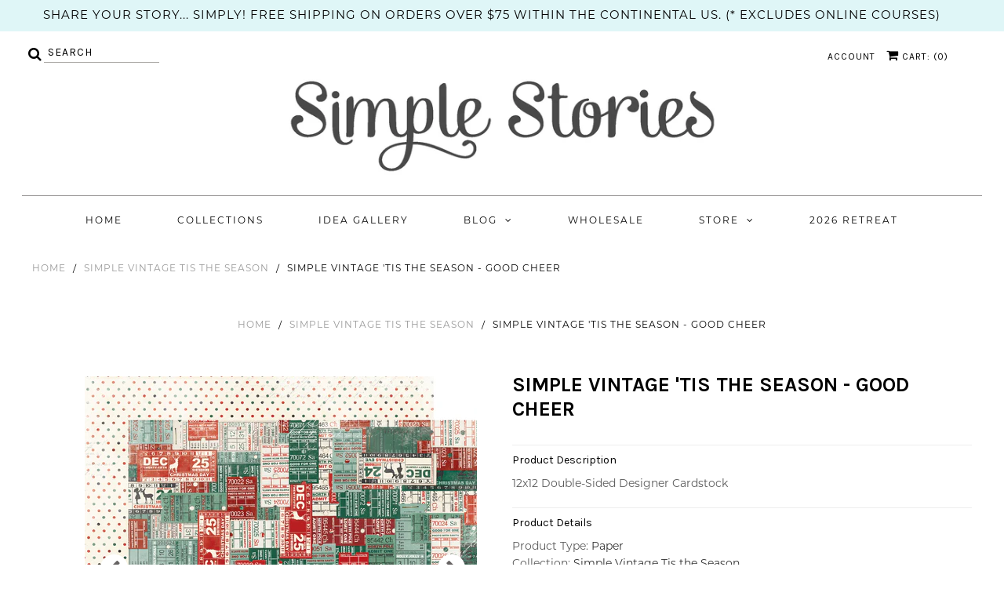

--- FILE ---
content_type: text/css
request_url: https://www.simplestories.com/cdn/shop/t/10/assets/ndnapps_custom.css?v=56502317526119210981716924742
body_size: -702
content:
body{
/* 	position: unset !important */
}
#content
{
/*   max-width: unset !important; */
}
#content #loading{
  opacity: 0;
}

--- FILE ---
content_type: text/javascript; charset=utf-8
request_url: https://www.simplestories.com/collections/simple-vintage-tis-the-season/products/simple-vintage-tis-the-season-good-cheer.js
body_size: 740
content:
{"id":8386061205790,"title":"Simple Vintage 'Tis The Season - Good Cheer","handle":"simple-vintage-tis-the-season-good-cheer","description":"\u003cp\u003e12x12 Double-Sided Designer Cardstock\u003c\/p\u003e","published_at":"2023-06-12T16:14:30-06:00","created_at":"2023-06-07T15:00:15-06:00","vendor":"Simple Stories","type":"Paper","tags":[],"price":0,"price_min":0,"price_max":0,"available":true,"price_varies":false,"compare_at_price":null,"compare_at_price_min":0,"compare_at_price_max":0,"compare_at_price_varies":false,"variants":[{"id":45450962698526,"title":"Default Title","option1":"Default Title","option2":null,"option3":null,"sku":"20706","requires_shipping":false,"taxable":false,"featured_image":null,"available":true,"name":"Simple Vintage 'Tis The Season - Good Cheer","public_title":null,"options":["Default Title"],"price":0,"weight":0,"compare_at_price":null,"inventory_management":"shopify","barcode":"","requires_selling_plan":false,"selling_plan_allocations":[]}],"images":["\/\/cdn.shopify.com\/s\/files\/1\/0268\/8040\/9634\/files\/20706_L.jpg?v=1686607469","\/\/cdn.shopify.com\/s\/files\/1\/0268\/8040\/9634\/files\/20706_A.jpg?v=1686607469","\/\/cdn.shopify.com\/s\/files\/1\/0268\/8040\/9634\/files\/20706_B.jpg?v=1686607469"],"featured_image":"\/\/cdn.shopify.com\/s\/files\/1\/0268\/8040\/9634\/files\/20706_L.jpg?v=1686607469","options":[{"name":"Title","position":1,"values":["Default Title"]}],"url":"\/products\/simple-vintage-tis-the-season-good-cheer","media":[{"alt":null,"id":34349051412766,"position":1,"preview_image":{"aspect_ratio":1.0,"height":1000,"width":1000,"src":"https:\/\/cdn.shopify.com\/s\/files\/1\/0268\/8040\/9634\/files\/20706_L.jpg?v=1686607469"},"aspect_ratio":1.0,"height":1000,"media_type":"image","src":"https:\/\/cdn.shopify.com\/s\/files\/1\/0268\/8040\/9634\/files\/20706_L.jpg?v=1686607469","width":1000},{"alt":null,"id":34349051314462,"position":2,"preview_image":{"aspect_ratio":1.0,"height":1000,"width":1000,"src":"https:\/\/cdn.shopify.com\/s\/files\/1\/0268\/8040\/9634\/files\/20706_A.jpg?v=1686607469"},"aspect_ratio":1.0,"height":1000,"media_type":"image","src":"https:\/\/cdn.shopify.com\/s\/files\/1\/0268\/8040\/9634\/files\/20706_A.jpg?v=1686607469","width":1000},{"alt":null,"id":34349051347230,"position":3,"preview_image":{"aspect_ratio":1.0,"height":1000,"width":1000,"src":"https:\/\/cdn.shopify.com\/s\/files\/1\/0268\/8040\/9634\/files\/20706_B.jpg?v=1686607469"},"aspect_ratio":1.0,"height":1000,"media_type":"image","src":"https:\/\/cdn.shopify.com\/s\/files\/1\/0268\/8040\/9634\/files\/20706_B.jpg?v=1686607469","width":1000}],"requires_selling_plan":false,"selling_plan_groups":[]}